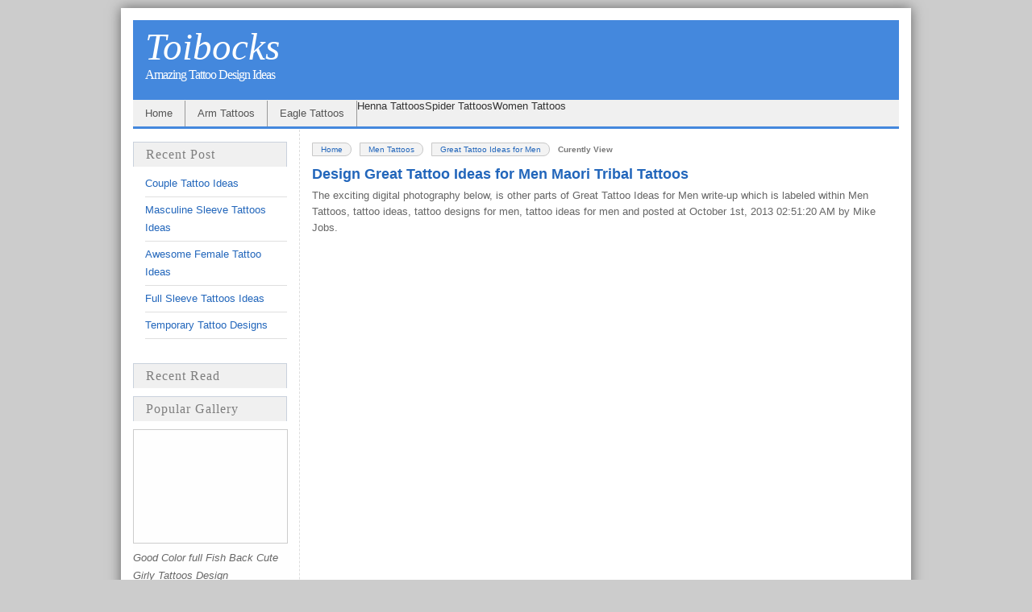

--- FILE ---
content_type: text/html; charset=utf-8
request_url: https://toibocks.com/great-tattoo-ideas-for-men/design-great-tattoo-ideas-for-men-maori-tribal-tattoos/
body_size: 5078
content:
<!DOCTYPE html>
<html lang="en-US">
<head profile="http://gmpg.org/xfn/11">
  <title>Great Tattoo Ideas for Men: Design Great Tattoo Ideas For Men Maori Tribal Tattoos – Toibocks</title>
  <meta name="description" content="Great Tattoo Ideas for Men : Design Great Tattoo Ideas for Men Maori Tribal Tattoos. . 3d tattoos,cool tattoos,great ideas for tattoos for men,great tattoo ideas for men,great tattoos ideas for men,shoulder tattoos,tattoo designs,tattoo designs for men,tattoo ideas,tattoo ideas for men,tattoos designs,tattoos for men,tattoos for women">
  <meta http-equiv="content-type" content="text/html; charset=utf-8">
  <link rel="stylesheet" type="text/css" href="/wp-content/themes/Themeseoblack/style.css" media="screen">
  <link rel="pingback" href="/xmlrpc.php">
  <link href="" rel="shortcut icon">
  <link href="" rel="icon" type="image/ico">
  
  
  <link rel="EditURI" type="application/rsd+xml" title="RSD" href="/xmlrpc.php?rsd">
  <link rel="wlwmanifest" type="application/wlwmanifest+xml" href="/wp-includes/wlwmanifest.xml">
  <link rel="shortlink" href="/?p=1140">
  <meta name="keywords" content="great tattoo ideas for men,great tattoos ideas for men,great ideas for tattoos for men,tattoo designs,tattoo ideas,tattoos designs,tattoos for women,tattoos for men,cool tattoos,3d tattoos,tattoo ideas for men,shoulder tattoos,tattoo designs for men">
  <link rel="canonical" href="/great-tattoo-ideas-for-men/design-great-tattoo-ideas-for-men-maori-tribal-tattoos/">
  <script type="text/javascript">
  <!--
    if (top.location!= self.location) {
      top.location = self.location.href
    }
  //-->
  </script>
</head>
<body class="attachment single single-attachment postid-1140 attachmentid-1140 attachment-jpeg">
  <div id="page">
    <div id="header">
      <div id="header_left">
        <h2><a href="/">Toibocks</a></h2>
        <div class="description">
          Amazing Tattoo Design Ideas
        </div>
      </div>
      <div id="header_right">
        <div class="ads-1"></div>
      </div>
      <div class="clear"></div>
    </div>
    <div id="nav_link">
      <ul class="nav">
        <li>
          <a href="/" rel="nofollow">Home</a>
        </li>
        <li class="cat-item cat-item-67">
          <a href="/category/arm-tattoos/" title="View all posts filed under Arm Tattoos" rel="nofollow">Arm Tattoos</a>
        </li>
        <li class="cat-item cat-item-374">
          <a href="/category/eagle-tattoos/" title="View all posts filed under Eagle Tattoos" rel="nofollow">Eagle Tattoos</a>
        </li>
        <li class="cat-item cat-item-130">
          Henna Tattoos
        </li>
        <li class="cat-item cat-item-978">
          Spider Tattoos
        </li>
        <li class="cat-item cat-item-90">
          Women Tattoos
        </li>
      </ul>
      <div id="search">
        
      </div>
      <div class="clear"></div>
    </div>
    <div id="wrapper">
      <div id="content">
        <div id="breadcrumbs1">
          <ul id="crumbs">
            <li>
              <a href="/">Home</a>
            </li>
            <li>
              <a href="/category/men-tattoos/" title="View all posts in Men Tattoos">Men Tattoos</a>
            </li>
            <li>
              <a href="/great-tattoo-ideas-for-men/">Great Tattoo Ideas for Men</a>
            </li>
            <li>Curently View</li>
          </ul>
        </div>
        <div class="post" id="post-1140">
          <h1 class="post-title">Design Great Tattoo Ideas for Men Maori Tribal Tattoos</h1>
          <div id="randcdwn">
            The exciting digital photography below, is other parts of Great Tattoo Ideas for Men write-up which is labeled within Men Tattoos, tattoo ideas, tattoo designs for men, tattoo ideas for men and posted at October 1st, 2013 02:51:20 AM by Mike Jobs.
          </div>
          <div style="margin: 0px 0px 0px 0px;"></div>
          <div class="posted-att"><img width="266" height="384" src="/wp-content/uploads/2013/10/Design-Great-Tattoo-Ideas-for-Men-Maori-Tribal-Tattoos.jpg" class="attachment-large" alt="Design Great Tattoo Ideas for Men Maori Tribal Tattoos"></div>
          <div class="entry">
            <div style="margin: 0px 0px 10px 0px;">
               
              
            </div>
            <div id="randcup">
              <p><strong>Great Tattoo Ideas for Men : Design Great Tattoo Ideas For Men Maori Tribal Tattoos</strong></p>
              <blockquote>
                <p>Nowadays a lot of men are attracted to large tattoo, <strong>great tattoo</strong> for men that they employ are also a variety of designs that make them look more dashing and handsome. Many men also apply a tattoo with the name of their wife or girlfriend as a proof of their loyalty to the spouse. The best place to apply also varies as in the right arm or the left, the right or left chest even tattooed on the backs of which are very large. This kind of thing is common to apply because it can increase the confidence of the people who apply while in a public place and seen by close friends. Spouse’s name will look wonderful with a large font and added with a binding sweetener such as plants and roses.</p>
              </blockquote>
              <p>Here is crucial notification on cool tattoos. We have the prime source for cool tattoos. Check it out for yourself! You can discover Design Great Tattoo Ideas For Men Maori Tribal Tattoos guide and read the latest Great Tattoo Ideas for Men in <a href="/great-tattoo-ideas-for-men/" rel="nofollow">here</a>.</p>
              <p><strong>Back to <a href="/great-tattoo-ideas-for-men/" title="Return to Great Tattoo Ideas for Men" rel="gallery">Great Tattoo Ideas for Men</a></strong></p>
            </div>
          </div>
          <div class="clear"></div>
          <div id="gallerysingle">
            <div id="gallerysingl">
              <h2>Photo Gallery of the Great Tattoo Ideas for Men</h2>
            </div>
            <div class="gallerysingle">
              <div class="gambar1">
                <a href="/great-tattoo-ideas-for-men/lion-great-design-tattoos/"><img width="75" height="100" src="/wp-content/uploads/2013/10/Lion-Great-Design-Tattoos.jpg" class="attachment-thumb" alt="Lion Great Design Tattoos"></a><a href="/great-tattoo-ideas-for-men/design-tags-chicago-bears-tattoos-celtic-bear-great-tattoo-ideas-for-men/"><img width="75" height="100" src="/wp-content/uploads/2013/10/Design-Tags-Chicago-Bears-Tattoos-Celtic-Bear-Great-Tattoo-Ideas-for-Men.jpg" class="attachment-thumb" alt="Design Tags Chicago Bears Tattoos Celtic Bear Great Tattoo Ideas for Men"></a><a href="/great-tattoo-ideas-for-men/design-sleeve-great-tattoo-ideas-for-men/"><img width="62" height="100" src="/wp-content/uploads/2013/10/Design-Sleeve-Great-Tattoo-Ideas-for-Men.jpg" class="attachment-thumb" alt="Design Sleeve Great Tattoo Ideas for Men"></a><a href="/great-tattoo-ideas-for-men/olympus-digital-camera/"><img width="100" height="100" src="/wp-content/uploads/2013/10/Design-Great-Tattoo-Ideas.jpg" class="attachment-thumb" alt="Design Great Tattoo Ideas"></a><a href="/great-tattoo-ideas-for-men/design-great-tattoo-ideas-for-men/"><img width="83" height="100" src="/wp-content/uploads/2013/10/Design-Great-Tattoo-Ideas-for-Men.jpg" class="attachment-thumb" alt="Design Great Tattoo Ideas for Men"></a><a href="/great-tattoo-ideas-for-men/design-great-tattoo-ideas-for-men-maori-tribal-tattoos/"><img width="69" height="100" src="/wp-content/uploads/2013/10/Design-Great-Tattoo-Ideas-for-Men-Maori-Tribal-Tattoos.jpg" class="attachment-thumb" alt="Design Great Tattoo Ideas for Men Maori Tribal Tattoos"></a><a href="/great-tattoo-ideas-for-men/design-great-tattoo-ideas-for-men-knife-skull/"><img width="100" height="76" src="/wp-content/uploads/2013/10/Design-Great-Tattoo-Ideas-for-Men-Knife-Skull.jpg" class="attachment-thumb" alt="Design Great Tattoo Ideas for Men Knife Skull"></a><a href="/great-tattoo-ideas-for-men/design-great-tattoo-ideas-for-men-in-hand/"><img width="64" height="100" src="/wp-content/uploads/2013/10/Design-Great-Tattoo-Ideas-for-Men-In-Hand.jpg" class="attachment-thumb" alt="Design Great Tattoo Ideas for Men In Hand"></a><a href="/great-tattoo-ideas-for-men/design-great-lion-tattoos/"><img width="76" height="100" src="/wp-content/uploads/2013/10/Design-Great-Lion-Tattoos.jpg" class="attachment-thumb" alt="Design Great Lion Tattoos"></a><a href="/great-tattoo-ideas-for-men/design-great-heart-tattoo/"><img width="100" height="100" src="/wp-content/uploads/2013/10/Design-Great-Heart-Tattoo.jpg" class="attachment-thumb" alt="Design Great Heart Tattoo"></a><a href="/great-tattoo-ideas-for-men/design-full-back-great-tattoo-ideas-for-men/"><img width="91" height="100" src="/wp-content/uploads/2013/10/Design-Full-Back-Great-Tattoo-Ideas-for-Men.jpg" class="attachment-thumb" alt="Design Full Back Great Tattoo Ideas for Men"></a><a href="/great-tattoo-ideas-for-men/design-electronic-inspired-great-tattoo-ideas-for-men/"><img width="100" height="100" src="/wp-content/uploads/2013/10/Design-Electronic-Inspired-Great-Tattoo-Ideas-for-Men.jpg" class="attachment-thumb" alt="Design Electronic Inspired Great Tattoo Ideas for Men"></a><a href="/great-tattoo-ideas-for-men/design-dragon-chinese-great-tattoo-ideas-for-men/"><img width="72" height="100" src="/wp-content/uploads/2013/10/Design-Dragon-Chinese-Great-Tattoo-Ideas-for-Men.jpg" class="attachment-thumb" alt="Design Dragon Chinese Great Tattoo Ideas for Men"></a><a href="/great-tattoo-ideas-for-men/design-cool-great-tattoo-ideas-for-men/"><img width="73" height="100" src="/wp-content/uploads/2013/10/Design-Cool-Great-Tattoo-Ideas-for-Men.jpg" class="attachment-thumb" alt="Design Cool Great Tattoo Ideas for Men"></a><a href="/great-tattoo-ideas-for-men/design-cool-arm-great-tattoo-ideas-for-men/"><img width="77" height="100" src="/wp-content/uploads/2013/10/Design-Cool-Arm-Great-Tattoo-Ideas-for-Men.jpg" class="attachment-thumb" alt="Design Cool Arm Great Tattoo Ideas for Men"></a><a href="/great-tattoo-ideas-for-men/design-charles-ramsey-great-tattoo-ideas-for-men/"><img width="100" height="80" src="/wp-content/uploads/2013/10/Design-Charles-Ramsey-Great-Tattoo-Ideas-for-Men.jpg" class="attachment-thumb" alt="Design Charles Ramsey Great Tattoo Ideas for Men"></a><a href="/great-tattoo-ideas-for-men/design-back-and-sleeve-great-tattoo-ideas-for-men/"><img width="88" height="100" src="/wp-content/uploads/2013/10/Design-Back-And-Sleeve-Great-Tattoo-Ideas-for-Men.jpg" class="attachment-thumb" alt="Design Back And Sleeve Great Tattoo Ideas for Men"></a><a href="/great-tattoo-ideas-for-men/amazing-tribal-tattoo-designs-arm-great-tattoo-ideas-for-men/"><img width="75" height="100" src="/wp-content/uploads/2013/10/Amazing-Tribal-Tattoo-Designs-Arm-Great-Tattoo-Ideas-for-Men.jpg" class="attachment-thumb" alt="Amazing Tribal Tattoo Designs Arm Great Tattoo Ideas for Men"></a><a href="/great-tattoo-ideas-for-men/amazing-great-design-tattoo-ideas/"><img width="100" height="86" src="/wp-content/uploads/2013/10/Amazing-Great-Design-Tattoo-Ideas.jpg" class="attachment-thumb" alt="Amazing Great Design Tattoo Ideas"></a><a href="/great-tattoo-ideas-for-men/amazing-design-great-tattoos-idea/"><img width="100" height="62" src="/wp-content/uploads/2013/10/Amazing-Design-Great-Tattoos-Idea.jpg" class="attachment-thumb" alt="Amazing Design Great Tattoos Idea"></a>
              </div>
            </div>
          </div>
          <div class="clear"></div>
          <div class="social-btn">
            <div class="addthis_toolbox addthis_default_style">
              
            </div>
             
            
            <div id="fb-root"></div>
            
          </div>
          <p class="postmetadata">October 1, 2013   ≈     ≈   <a href="/great-tattoo-ideas-for-men/design-great-tattoo-ideas-for-men-maori-tribal-tattoos/#respond" title="Comment on Design Great Tattoo Ideas for Men Maori Tribal Tattoos">No Comments</a>   ≈   Tags :cool tattoos, great tattoo ideas for men, tattoo ideas for men, great ideas for tattoos for men, shoulder tattoos</p>
        </div>
        <div class="rltedpst">
          <div class="related">
            <h3>Related Post from Great Tattoo Ideas for Men</h3>
            <ul>
              <li style="list-style: none; display: inline">
                <div class="rltdleft">
                  <a href="/praying-hands-tattoo-design/sweet-praying-hands-tattoo-design/"><img width="71" height="100" src="/wp-content/uploads/2013/10/Sweet-Praying-Hands-Tattoo-Design.jpg" class="attachment-thumb" alt="Sweet Praying Hands Tattoo Design"></a>
                </div>
              </li>
              <li>
                <a href="/praying-hands-tattoo-design/" rel="bookmark" title="Praying Hands Tattoo Design">Praying Hands Tattoo Design</a>
              </li>
              <li style="list-style: none; display: inline">
                <div class="related-p">
                  <p>Religious tattoo designs become a favorite for many people, the tattoo designs have a lot of drawings and designs from a variety of sources. This tattoo design has a good sense, this design usually has a meaning application, prayer, hope, and faith. It all just depends on you which will address the meaning of the tattoo. For example, praying hands […]</p>
                </div>
                <div id="rpcatp">
                  Religious Tattoos Category
                </div>
                <div style="clear: both"></div>
                <ul>
                  <li style="list-style: none; display: inline">
                    <div class="rltdleft">
                      <a href="/cancer-zodiac-tattoo/zodiac-cancer-tattoos/"><img width="90" height="100" src="/wp-content/uploads/2013/09/Zodiac-Cancer-Tattoos.jpg" class="attachment-thumb" alt="Zodiac Cancer Tattoos"></a>
                    </div>
                  </li>
                  <li>
                    <a href="/cancer-zodiac-tattoo/" rel="bookmark" title="Cancer Zodiac Tattoo">Cancer Zodiac Tattoo</a>
                  </li>
                  <li style="list-style: none; display: inline">
                    <div class="related-p">
                      <p>Zodiac tattoos always represent the award on your birth month, zodiac symbol has also gone through various modifications according to each design. Are you the zodiac cancer and you want to give a touch of tattoos on your body in the form of tattoos cancer? It’s time for you to do something important in your life, tattoo design applied to […]</p>
                    </div>
                    <div id="rpcatp">
                      Zodiac Tattoos Category
                    </div>
                    <div style="clear: both"></div>
                    <ul>
                      <li style="list-style: none; display: inline">
                        <div class="rltdleft">
                          <a href="/good-quotes-tattoo/quotes-design-tattoos/"><img width="100" height="75" src="/wp-content/uploads/2013/09/Quotes-Design-Tattoos.jpg" class="attachment-thumb" alt="Quotes Design Tattoos"></a>
                        </div>
                      </li>
                      <li>
                        <a href="/good-quotes-tattoo/" rel="bookmark" title="Good Quotes Tattoo">Good Quotes Tattoo</a>
                      </li>
                      <li style="list-style: none; display: inline">
                        <div class="related-p">
                          <p>Quotes tattoo is one of the tattoo design, this design is so compelling and has many kinds of models of letters. Many men and women apply it to the memory of something that happened or write words that became important in his life. Words to tattoo this design you can take from various sources, for example, you took from the […]</p>
                        </div>
                        <div id="rpcatp">
                          Quotes Tattoos Category
                        </div>
                        <div style="clear: both"></div>
                      </li>
                    </ul>
                  </li>
                </ul>
              </li>
            </ul>
          </div>
        </div>
        <div style="clear: both"></div>
        <div class="comments-box">
          <div id="respond">
            <h4 class="join">Leave a comment</h4>
            <div class="cancel-comment-reply">
              <small><a rel="nofollow" id="cancel-comment-reply-link" href="/great-tattoo-ideas-for-men/design-great-tattoo-ideas-for-men-maori-tribal-tattoos/#respond" style="display:none;">Click here to cancel reply.</a></small>
            </div>
            
          </div>
        </div>
      </div>
      <div id="sidebar" class="clearfix">
        <center></center>
        <div id="recent-postt">
          <h3>Recent Post</h3>
        </div>
        <div id="recent-post">
          <ul>
            <li>
              <a href="/couple-tattoo-ideas/" rel="bookmark" title="Couple Tattoo Ideas">Couple Tattoo Ideas</a>
            </li>
            <li style="list-style: none; display: inline">
              <div class="batasmain"></div>
            </li>
            <li>
              <a href="/masculine-sleeve-tattoos-ideas/" rel="bookmark" title="Masculine Sleeve Tattoos Ideas">Masculine Sleeve Tattoos Ideas</a>
            </li>
            <li style="list-style: none; display: inline">
              <div class="batasmain"></div>
            </li>
            <li>
              <a href="/awesome-female-tattoo-ideas/" rel="bookmark" title="Awesome Female Tattoo Ideas">Awesome Female Tattoo Ideas</a>
            </li>
            <li style="list-style: none; display: inline">
              <div class="batasmain"></div>
            </li>
            <li>
              <a href="/full-sleeve-tattoos-ideas/" rel="bookmark" title="Full Sleeve Tattoos Ideas">Full Sleeve Tattoos Ideas</a>
            </li>
            <li style="list-style: none; display: inline">
              <div class="batasmain"></div>
            </li>
            <li>
              <a href="/temporary-tattoo-designs/" rel="bookmark" title="Temporary Tattoo Designs">Temporary Tattoo Designs</a>
            </li>
            <li style="list-style: none; display: inline">
              <div class="batasmain"></div>
            </li>
          </ul>
        </div>
        <div style="clear: both"></div>
        <div class="sidebar_inner">
          <ul>
            <li id="recent-search-terms" class="widget widget_recent_terms">
              <h2 class="widgettitle">Recent Read</h2>
            </li>
          </ul>
        </div>
        <div class="clear"></div>
        <div id="recent-postimg">
          <h3>Popular Gallery</h3>
        </div>
        <div id="recent-post2">
          <div class="recent-post1-thumb">
            <a href="/cute-tattoo-idea-for-girls/good-color-full-fish-back-cute-girly-tattoos-design/"><img width="100" height="85" src="/wp-content/uploads/2013/09/Good-Color-full-Fish-Back-Cute-Girly-Tattoos-Design.jpg" class="attachment-thumb" alt="Good Color full Fish Back Cute Girly Tattoos Design"></a><em>Good Color full Fish Back Cute Girly Tattoos Design</em>
          </div>
          <div class="recent-post1-thumb">
            <a href="/scorpio-tattoo/zodiac-sign-tattoo-ideas/"><img width="100" height="68" src="/wp-content/uploads/2013/10/Zodiac-Sign-Tattoo-Ideas.jpg" class="attachment-thumb" alt="Zodiac Sign Tattoo Ideas"></a><em>Zodiac Sign Tattoo Ideas</em>
          </div>
          <div class="recent-post1-thumb">
            <a href="/great-tattoo-ideas-for-men/lion-great-design-tattoos/"><img width="75" height="100" src="/wp-content/uploads/2013/10/Lion-Great-Design-Tattoos.jpg" class="attachment-thumb" alt="Lion Great Design Tattoos"></a><em>Lion Great Design Tattoos</em>
          </div>
          <div class="recent-post1-thumb">
            <a href="/beautiful-cross-tattoos-for-women/top-design-tattoo-cross-for-women/"><img width="100" height="75" src="/wp-content/uploads/2013/09/Top-Design-Tattoo-Cross-for-Women.jpg" class="attachment-thumb" alt="Top Design Tattoo Cross for Women"></a><em>Top Design Tattoo Cross for Women</em>
          </div>
        </div>
        <div style="clear: both"></div>
      </div>
    </div>
    <div id="footer">
      <center>
        <br>
        About Us | Contact Us | <a href="/sitemap" rel="nofollow">Sitemap</a> | DMCA Disclaimer | Privacy-Policy | Copyright | Terms & Conditions
        <div class="clear"></div>
<br>
        <center>
          <p>Article Index  : <a href="/sitemap/map-a/" title="Map A">A</a> <a href="/sitemap/map-b/" title="Map B">B</a> <a href="/sitemap/map-c/" title="Map C">C</a> <a href="/sitemap/map-d/" title="Map D">D</a> <a href="/sitemap/map-e/" title="Map E">E</a> <a href="/sitemap/map-f/" title="Map F">F</a> <a href="/sitemap/map-g/" title="Map G">G</a> <a href="/sitemap/map-h/" title="Map H">H</a> <a href="/sitemap/map-i/" title="Map I">I</a> <a href="/sitemap/map-j/" title="Map J">J</a> <a href="/sitemap/map-k/" title="Map K">K</a> <a href="/sitemap/map-l/" title="Map L">L</a> <a href="/sitemap/map-m/" title="Map M">M</a> <a href="/sitemap/map-n/" title="Map N">N</a> <a href="/sitemap/map-o/" title="Map O">O</a> <a href="/sitemap/map-p/" title="Map P">P</a> <a href="/sitemap/map-q/" title="Map Q">Q</a> <a href="/sitemap/map-r/" title="Map R">R</a> <a href="/sitemap/map-s/" title="Map S">S</a> <a href="/sitemap/map-t/" title="Map T">T</a> <a href="/sitemap/map-u/" title="Map U">U</a> <a href="/sitemap/map-v/" title="Map V">V</a> <a href="/sitemap/map-w/" title="Map W">W</a> <a href="/sitemap/map-x/" title="Map X">X</a> <a href="/sitemap/map-y/" title="Map Y">Y</a> <a href="/sitemap/map-z/" title="Map Z">Z</a> - <a href="/sitemap/map-0/" title="Map 0">0</a> <a href="/sitemap/map-1/" title="Map 1">1</a> <a href="/sitemap/map-2/" title="Map 2">2</a> <a href="/sitemap/map-3/" title="Map 3">3</a> <a href="/sitemap/map-4/" title="Map 4">4</a> <a href="/sitemap/map-5/" title="Map 5">5</a> <a href="/sitemap/map-6/" title="Map 6">6</a> <a href="/sitemap/map-7/" title="Map 7">7</a> <a href="/sitemap/map-8/" title="Map 8">8</a> <a href="/sitemap/map-9/" title="Map 9">9</a><br>
          Gallery Index : <a href="/sitemap/gallery-a/" title="Gallery A">A</a> <a href="/sitemap/gallery-b/" title="Gallery B">B</a> <a href="/sitemap/gallery-c/" title="Gallery C">C</a> <a href="/sitemap/gallery-d/" title="Gallery D">D</a> <a href="/sitemap/gallery-e/" title="Gallery E">E</a> <a href="/sitemap/gallery-f/" title="Gallery F">F</a> <a href="/sitemap/gallery-g/" title="Gallery G">G</a> <a href="/sitemap/gallery-h/" title="Gallery H">H</a> <a href="/sitemap/gallery-i/" title="Gallery I">I</a> <a href="/sitemap/gallery-j/" title="Gallery J">J</a> <a href="/sitemap/gallery-k/" title="Gallery K">K</a> <a href="/sitemap/gallery-l/" title="Gallery L">L</a> M <a href="/sitemap/gallery-n/" title="Gallery N">N</a> <a href="/sitemap/gallery-o/" title="Gallery O">O</a> <a href="/sitemap/gallery-p/" title="Gallery P">P</a> <a href="/sitemap/gallery-q/" title="Gallery Q">Q</a> <a href="/sitemap/gallery-r/" title="Gallery R">R</a> <a href="/sitemap/gallery-s/" title="Gallery S">S</a> <a href="/sitemap/gallery-t/" title="Gallery T">T</a> <a href="/sitemap/gallery-u/" title="Gallery U">U</a> <a href="/sitemap/gallery-v/" title="Gallery V">V</a> <a href="/sitemap/gallery-w/" title="Gallery W">W</a> <a href="/sitemap/gallery-x/" title="Gallery X">X</a> <a href="/sitemap/gallery-y/" title="Gallery Y">Y</a> <a href="/sitemap/gallery-z/" title="Gallery Z">Z</a> - <a href="/sitemap/gallery-0/" title="Gallery 0">0</a> <a href="/sitemap/gallery-1/" title="Gallery 1">1</a> <a href="/sitemap/gallery-2/" title="Gallery 2">2</a> <a href="/sitemap/gallery-3/" title="Gallery 3">3</a> <a href="/sitemap/gallery-4/" title="Gallery 4">4</a> <a href="/sitemap/gallery-5/" title="Gallery 5">5</a> <a href="/sitemap/gallery-6/" title="Gallery 6">6</a> <a href="/sitemap/gallery-7/" title="Gallery 7">7</a> <a href="/sitemap/gallery-8/" title="Gallery 8">8</a> <a href="/sitemap/gallery-9/" title="Gallery 9">9</a></p>
        </center>
        <div class="clear"></div>
<br>
        Copyright © <a rel="nofollow" href="/">Toibocks</a><br>
      </center>
    </div>
  </div>
<span class="ftalx">
  <script type="text/javascript" src="https://xslt.alexa.com/site_stats/js/t/a?url=toibocks.com"></script></span> <a href="http://www.histats.com" target="_blank" title="javascript hit counter">
  </a> <noscript><a href="http://www.histats.com" target="_blank"></a></noscript>
<script defer src="https://static.cloudflareinsights.com/beacon.min.js/vcd15cbe7772f49c399c6a5babf22c1241717689176015" integrity="sha512-ZpsOmlRQV6y907TI0dKBHq9Md29nnaEIPlkf84rnaERnq6zvWvPUqr2ft8M1aS28oN72PdrCzSjY4U6VaAw1EQ==" data-cf-beacon='{"version":"2024.11.0","token":"3378a915c38e41a0b8f1b3b1d70e08cd","r":1,"server_timing":{"name":{"cfCacheStatus":true,"cfEdge":true,"cfExtPri":true,"cfL4":true,"cfOrigin":true,"cfSpeedBrain":true},"location_startswith":null}}' crossorigin="anonymous"></script>
</body>
</html>


--- FILE ---
content_type: text/css;charset=UTF-8
request_url: https://toibocks.com/wp-content/themes/Themeseoblack/style.css
body_size: 5893
content:
/*
Theme Name: temseo10
Version: 10.00
Tags: white, blue, 2-columns, fixed-width, custom-background, custom-menu, threaded-comments, sticky-post


The CSS, XHTML and design is released under GPL:
License: GNU General Public License v2.0
License URI: http://www.gnu.org/licenses/gpl-2.0.html
*/


/* Reset Css */
html,body,div,span,applet,object,iframe,h1,h2,h3,h4,h5,h6,p,blockquote,pre,a,abbr,acronym,address,big,cite,code,del,dfn,em,font,img,ins,kbd,q,s,samp,small,strike,strong,sub,sup,tt,var,b,u,i,center,dl,dt,dd,ol,ul,li,fieldset,form,label,legend,table,caption,tbody,tfoot,thead,tr,th,td {
border:0;
outline:0;
font-size:100%;
vertical-align:baseline;
background:transparent;
margin:0;
padding:0;
}

* {
margin:0;
padding:0;
}

/* Headeline */
h1 {
font-size:2.5em;
line-height:1.2em;
}

h2 {
font-size:2em;
line-height:.9em;
}

h3 {
font-size:1.5em;
line-height:1.2em;
}

h4 {
font-size:1.2em;
line-height:1.5em;
}

h5 {
font-size:1.1em;
line-height:1.8em;
}

h6 {
font-size:1em;
line-height:1.8em;
}

h1,h2,h3,h4,h5,h6 {
font-family:Georgia,"Times New Roman",Times,serif;
margin-bottom:.5em;
}
/* End Headline */

/* begin layout */
body {
line-height:1;
font:13px/1.5 'Helvetica Neue',Arial,'Liberation Sans',FreeSans,sans-serif;
background:#ccc;
color:#666;
margin:0;
padding:0;
}

#page {
width:950px;
background:#FFF;
-moz-box-shadow:0 0 15px rgba(0,0,0,0.5);
-webkit-box-shadow:0 0 15px rgba(0,0,0,0.5);
border-top:10px solid #FFF;
margin:10px auto 0;
padding:5px 15px 5px 15px;
}

/* Header */
#header {
width:100%;
height:100%;
background:#48D;
}

#header h1,#header h2 {
color:#fff;
font:italic 3em/1 georgia,"Times New Roman",serif;
margin:0;
padding:0;
}

.description {
color:#FFFFFF;
font-family:georgia;
letter-spacing:-1px;
padding:0 5px 0 0;
width:auto;
}

#header #header_right {
float:right;
width:468px;
text-align:right;
font-size:0.9em;
color:#fff;
padding:20px 15px 20px 0;
}

#header #header_left {
float:left;
text-align:left;
font-size:1.2em;
color:#fff;
padding:10px 0 20px 15px;
}

/* Navigation */
#nav_link,#cat {
height:33px;
color:#333;
line-height:30px;border-bottom:3px solid #48D;
width:950px;
margin:0 0 1px;
}

.nav,#cat_nav {
z-index:99;
list-style:none;
line-height:1;
overflow:visible;
clear:both;
margin:0;
padding:1px 0;
}

.nav a {
z-index:100;

display:block;
text-decoration:none;
}

.nav li,#cat_nav li {
float:left;
width:auto;
display:inline-block;
margin:0;
}

.nav li a,#cat_nav li a {
color:#555;border-right:1px solid #999;
line-height:18px;
text-decoration:none;
display:inline-block;
padding:7px 15px 7px 15px;
}

.nav li.first{
background:#48D;
color:#fff;
}

.nav li.first a {
color:#fff;
}

.nav li a:hover,.nav li a:active,.nav li.current_page_item {
background:#48D;
color:#fff;
text-decoration:none;
}

.nav li.current_page_item a{
color:#FFF;
}

.nav li.current_page_item ul li a{
color:#555;
}

.nav li ul li a{
background:#fff;
color:#48D;
}

.nav li:hover > ul,#cat_nav li:hover > ul {
display:block;
z-index:2;
}

.nav li ul li:hover ul,#cat_nav li ul li:hover ul {
left:0;
}

.nav li ul,#cat_nav li ul {
 position:absolute;
left:-999em;
width:166px;
z-index:999;
border:1px solid #E6E6E6;
border-bottom:none;
}

.nav li ul li,#cat_nav li ul li {
border-bottom:1px solid #E6E6E6;
list-style:none;
}

.nav li ul li a,.nav li ul li a:visited,#cat_nav li ul li a,#cat_nav li ul li a:visited {
background:#fff;
width:140px;
color:#555;
border-bottom:none;
padding:7px 13px 6px;
}

.nav li ul li a,#cat_nav li ul li a {
padding:7px 13px 6px;
}

.nav li ul li a:hover,#cat_nav li ul li a:hover {
background:#48D;
color:#fff;
border-bottom:none;
}

.nav li ul ul,#cat_nav li ul ul {
margin:-32px 0 0 166px;
}

.nav li:hover,.nav li.hover,#cat_nav li:hover,#cat_nav li.hover {
position:static;
}

.nav li:hover ul ul,.nav li:hover ul ul ul,.nav li:hover ul ul ul ul,#cat_nav li:hover ul ul,#cat_nav li:hover ul ul ul,#cat_nav li:hover ul ul ul ul {
left:-999em;
}

.nav li:hover ul,.nav li li:hover ul.nav li li li:hover ul,.nav li li li li:hover ul,#cat_nav li:hover ul,#cat_nav li li:hover ul#cat_nav li li li:hover ul,#cat_nav li li li li:hover ul {
left:auto;
}

/* search */
#search {
display:inline;
float:right;
height:24px;
margin:0 15px 0 0;
}

#search input {
background:#fff;
float:left;
width:190px;
font-size:13px;
font-style:normal;
color:#999;
line-height:12px;
border:1px solid #ddd;
margin:1px 0 0;
padding:5px 6px;
}

#search input:focus,#search input:hover {
border:1px solid #999;
}

#search input.btn {
background:none;
border:none;
width:auto;
margin:7px 0 0 -22px;
padding:0;
}

/* category navigation */
#cat {
background:none repeat scroll 0 0 #FFF;
border-bottom:3px solid #48D;
border-top:1px solid #E6E6E6;
}

#cat_nav a {
border-right:1px solid #E6E6E6;
position:relative;
display:block;
text-decoration:none;
}

#cat_nav a:hover {
color:#FFF;
background:#48D;
}
.current-cat a{
background:#4488dd;
color:#fff !important;
}
li.current-cat ul.children li a{
color:#555 !important;
}
li.current-cat ul.children li a:hover {
color:#fff !important;
}
/* wrapper */
#wrapper {
width:100%;
overflow:hidden;
}

#content {
float:right;
line-height:1.6em;
padding-top:15px;
width:728px;
border-left:1px dashed #DDD;
padding-left:15px;
}

#content h1.post-title,#content h2.post-title {
font-size:18px;color:#26B;
line-height:.9em;
font-family:'Helvetica Neue',Arial,'Liberation Sans',FreeSans,sans-serif;
font-style:normal;
}

#content h1.post-title a,#content h2.post-title a {
color:#26B;
text-decoration:none;
}

#content h1.post-title a:hover,#content h2.post-title a:hover{
color:#069	;
text-decoration:none;
}

#content a {
color:#26B;
text-decoration:none;
}

a.more-link{
background:#F0F0F0;
border:2px solid #E7E7E7;
clear:both;
display:block;
float:right;
padding:2px 3px;
text-decoration:none;
}

#content a:hover {
text-decoration:underline;
}

#content em {
font-style:italic;
font-weight:400;
}

#content strong em,#content em strong {
font-style:italic;
font-weight:700;
}

#content del {
text-decoration:line-through;
color:#aaa;
}

#content ins {
text-decoration:underline;
font-weight:700;
}

#content pre,#content code,#content tt {
background:#F5F5F5;
color:#666;
display:inline;
font:12px/20px 'andale mono','lucida console', monospace;
overflow:auto;
margin:0;
padding:2px 3px;
}

#content hr {
background-color:#e6e6e6;
color:#e6e6e6;
clear:both;
width:100%;
height:1px;
border:none;
margin:15px 0;
}

blockquote,q {
quotes:none;
background:url(images/quote.png) left top no-repeat;
overflow:hidden;
color:#888;
font-style:italic;
clear:both;
margin:0 0 11px;
padding:0 0 0 40px;
}

.entry {
font:1.1em/1.6em 'Helvetica Neue',Arial,'Liberation Sans',FreeSans,sans-serif;
padding:0;text-align:justify;
}

.entryp {
font:1.1em/1.6em 'Helvetica Neue',Arial,'Liberation Sans',FreeSans,sans-serif;
padding:0;text-align:justify;overflow:hidden;
}

#content img.wp-smiley {
padding:0;
border:none;
background:none;
}

.entry p {
padding-bottom:10px;
margin:0;
}

img.centered {
display:block;
margin-left:auto;
margin-right:auto;
margin-bottom:10px;
padding:0;
}

.aligncenter {
display:block;
margin-left:auto;
margin-right:auto;
margin-bottom:10px;
}

.alignright {
float:right;
margin:7px 10px 10px;
}

.alignleft {
float:left;
margin:7px 10px 10px 0;
}

.wp-caption {
background:#F7F7F7;
text-align:center;
border:1px solid #e6e6e6;
padding:4px 0 5px;
}

.wp-caption img {
border:0;
margin:0 0 5px;
padding:0;
}

.wp-caption p.wp-caption-text {
font-size:11px;
font-weight:400;
line-height:12px;
margin:0;
padding:0;
}

.entrytext .postmetadata {
margin-top:20px;
}

#content .postmetadata {
border-top:1px solid #E2E2D8;
border-bottom:1px solid #E2E2D8;
font-size:11px;
color:#B1B1B1;
margin-top:10px;
margin-bottom:20px;
padding:5px 0;
}

#content .postmetadata a {
color:#B1B1B1;
text-decoration:none;
padding:0;
}

#content .postmetadata a:hover {
color:#B1B1B1;
text-decoration:underline;
background:none;
padding:0;
}

.navigation {
margin:0px 0 0 0;
}

.pagetitle {
font-size:1.6em;
margin-bottom:20px;
}

/* sidebar */
#sidebar {
display:inline;
float:left;
width:191px;
margin:0;
}

#sidebar a:link,#sidebar a:visited {
color:#26B;
padding:2px 3px 2px 0px;
text-decoration:none;
}

#sidebar a:hover {
text-decoration:underline;
}

#sidebar ul {
margin-bottom:20px;
list-style:none;
}

#sidebar .sidebar_inner ul h2 {
background:none repeat scroll 0 0 #F0F0F0;
border-top:1px solid #C9D1DC;
border-left:1px solid #C9D1DC;
border-right:1px solid #C9D1DC;
color:#7E7E7E;
font:16px/100% Georgia,"Times New Roman",serif;
letter-spacing:1px;
margin:0;
padding:7px 15px 7px 15px;
}

#sidebar .sidebar_inner ul h2 a{
text-decoration:none;
color:#7e7e7e;
}

#sidebar .sidebar_inner ul h2 a:hover{
color:#000;
}

#sidebar ul li {
margin:0;
padding:5px 0;
}


#sidebar ul ul {
clear:both;
list-style:none outside url(images/arrow2.png);
margin:0 0 0 15px;
padding:0;
}

#sidebar .sidebar_inner ul ul li {
border-bottom:1px solid #DFDFDF;
}

#sidebar .sidebar_inner {
background:#fff;
width:auto;
padding:10px 0 5px 0px;
}

#sidebar .sidebar_inner ul ul li ul {
padding-left:20px;
margin-bottom:0;
}

#sidebar .sidebar_inner ul ul li ul li {
list-style:none;
line-height:1.6em;
font-size:1.1em;
border-bottom:0;
}

.textwidget {
padding:0 2px;
}

/* comment form */
#respond {
margin:15px 0;
}

h3.responds {
font-size:1.5em;
}

#respond p {
color:#777;
margin:0;
}

.comments-box {
padding:10px 0 0;
}

.comments-box h3 {
font-size:14px;
}

.comments-box h2 {
font:bold 2em/1.5em "Warnock Pro","Goudy Old Style",Palatino,"Book Antiqua",Georgia,serif;
height:51px;
width:auto;
float:left;
border:none;
margin:0;
padding:12px 0 0;
}

.comments-box h2.join {
width:100%;
margin:0;
padding:0;
}

.cancel-comment-reply {
font-size:11px;
padding:5px 0 0;
}

.cancel-comment-reply a {
color:#880200;
}

.cancel-comment-reply a:hover {
color:#000;
text-decoration:none;
padding:0;
}

.text {
border:1px solid #e6e6e6;
color:#777;
width:200px;
padding:2px;
}

span.jump-comment {
position:relative;
margin-top:25px;
float:right;
}

#content span.jump-comment a {
color:#555;
text-decoration:none;
font-weight:700;
padding:0;
}

#content span.jump-comment a:hover {
background:none;
text-decoration:none;
color:#555;
padding:0;
}

/* comment list */
#pings {
margin-bottom:40px;
}

ul.children {
margin-left:0;
}

ol.commentlist {
margin:-20px 0 0;
padding:0;
}

cite.fn {
font-size:14px;
font-weight:700;
font-style:normal;
letter-spacing:-.05em;
display:block;
padding-top:0;
}

.commentlist li blockquote {
background:url(images/quote-comment.png) 0 8px no-repeat;
margin:0 0 11px;
padding:0 0 0 25px;
}

.commentlist li {
list-style:none;
border:1px dashed #CCC;
margin:10px 0 0;
padding:15px;
}

.commentlist code {
background:#e6e6e6;
padding:5px;
}

.commentlist p {
clear:both;
padding-top:5px;
margin:0;
font:1.1em/1.6em 'Helvetica Neue',Arial,'Liberation Sans',FreeSans,sans-serif;
}

.commentlist .moderation {
margin-top:10px;
color:#600;
}

.commentlist .thread-even {
background:#fafafa;
}

.commentlist .children {
margin-top:15px;
}

.commentlist .comment-author {
margin-bottom:5px;
}

.commentlist .avatar {
margin-right:10px;
float:left;
border:1px solid #e9e9e9;
background:#fff;
padding:3px;
}

.commentlist .reply {
text-align:right;
margin:15px 0 0;
}

#content .commentlist .reply a,#content .commentlist .reply a:visited,#content .cancel-comment-reply a {
color:#fff;
text-align:center;
font-size:11px;
text-decoration:none!important;
background:none;
padding:0 6px 1px!important;
}

.commentlist .comment-meta {
float:left;
margin-bottom:15px;
}

.commentlist .comment-date a,.commentlist .comment-date a:visited {
color:#888;
font-size:1.1em;
}

#commentform {
margin:10px 0 0;
}

#commentform input.txt,#commentform textarea {
font:14px/14px Arial, Helvetica, sans-serif;
border-color:#ccc #efefef #efefef #ccc;
border-style:solid;
border-width:1px;
}

#commentform input.txt {
color:#666;
background:#fcfcfc;
width:170px;
margin:0 5px 10px 0;
padding:5px 7px;
}

#commentform textarea {
color:#666;
background:#fcfcfc;
width:712px;
line-height:130%;
padding:7px;
}

#commentform #submit {
background:none repeat scroll 0 0 #26B;
border:2px solid #48D;
color:#F0F0F0!important;
display:block;
width:220px;
margin:10px 0;
padding:9px 8px;
}

.button,.button:visited,.reply a,.cancel-comment-reply a {
font-weight:700;
display:inline-block;
color:#424242!important;
text-decoration:none;
position:relative;
cursor:pointer;
background-color:#fff;
border:1px solid #ddd;
padding:5px 10px 6px;
}

.button:hover,.reply a:hover {
color:#000!important;
text-decoration:none;
}

img.alignnone,img.alignright,img.alignleft {
display:inline;
margin:6px 10px 10px 0;
}

.commentlist li.depth-2,.commentlist li.depth-4 {
background:#fff;
border-bottom:1px dashed #CCC;
margin-left:15px;
}

.commentlist li.depth-3,.commentlist li.depth-5 {
background:#fafafa;
border-bottom:1px dashed #CCC;
margin-left:15px;
}

.commentlist .comment-meta a {
color:#666 !important;
text-decoration:none;
}

.metadata a:hover,cite.fn a,cite.fn a:hover {
color:#333;
text-decoration:none;
}

/* footer */
#footer {
color:#fff;
width:100%;
clear:both;
background:#26B;
border-bottom:10px solid #FFF;
}

#footer_left {
text-align:left;
float:left;
width:480px;
line-height:1.6em;
padding:10px 0 10px 20px;
}

#footer_right {
text-align:right;
float:right;
width:390px;
margin-left:0;
padding:10px 20px 10px 0;
}

/* wp-pagenavi */
.navigation .wp-pagenavi {
letter-spacing:1px;
text-transform:uppercase;
font-weight:700;
margin:0 0 15px ;
padding:5px 0 4px;
}

.navigation .wp-pagenavi a:link,.navigation .wp-pagenavi a:visited {
display:inline;
background:#fff;
color:#111;
text-decoration:none;
border:1px solid #DDD;
margin:0 0 0 2px;
padding:7px 10px 6px!important;
}

.navigation .wp-pagenavi .on,.navigation .wp-pagenavi .current {
color:#111;
border:1px solid #DDD;
margin:0 0 0 2px;
padding:7px 10px 6px;
}

.navigation .wp-pagenavi .on {
background:#000;
}

.navigation .wp-pagenavi .extend,.navigation .wp-pagenavi span.pages {
background:#fff;
color:#111;
border:1px dashed #dadada;
padding:7px 10px 6px;
}

.navigation .wp-pagenavi .current,.navigation .wp-pagenavi a:hover {
background:#C9D1DC;
color:#FFF !important;
text-decoration:none !important;
}

.navigation a.scroll {
padding:1px 3px;
}

.navigation a:hover.scroll {
background:#26B;
color:#fff;
text-decoration:none;
padding:1px 3px;
}

.wp-pagenavi a.last {
margin-top:10px;
}

/* clearing */
.clear {
clear:both;
display:block;
overflow:hidden;
visibility:hidden;
width:0;
height:0;
}

.clearfix:after {
clear:both;
content:' ';
display:block;
font-size:0;
line-height:0;
visibility:hidden;
width:0;
height:0;
}


/* misc */
#header h1 a,#header h2 a,#footer a,#footer a:hover,#footer a:visited {
color:#fff;
text-decoration:none;
}

#header h1 a:hover,#header h2 a:hover {
text-decoration:none;
}

#nav_link,.commentlist li.bypostauthor {
background:#f0f0f0;
}

.cancel-comment-reply a,#footer #inner-footer{
padding:0;
}

.nav li ul li ul,#searchform label,#searchsubmit,span.says,hr {
display:none;
}

/* ads */

.ads-1, .ads-5  {
margin:0px;
}
.ads-2{
padding:10px 0 0 10px;
}
.ads-3  {
padding:0px 0 0 0;
}
.ads-4 {
margin-bottom:10px;
padding:5px 10px;
}
.ads-6{
margin:0 0 15px;
}
/* Floating ads */
#topbar{
-moz-border-radius:10px 10px 10px 10px;
-webkit-border-radius:10px 10px 10px 10px;
background:#FFFFFF;
border:0.5em solid #F0F0F0;
padding:2px;
position:absolute;
visibility:hidden;
width:auto;
z-index:1000;
}

#mnt img {float:left;width:180px;height:150px;margin:2px 10px 0 0;padding:5px;border: 1px solid #ccc;}

#recent-post {margin: 0px 0px -5px 15px;background:;float:left;line-height:22px;padding:0;}
#recent-postt h3 {background:none repeat scroll 0 0 #F0F0F0;border:1px solid #C9D1DC;color:#7E7E7E;
font:16px/100% Georgia,"Times New Roman",serif;
	letter-spacing:1px;
	border-bottom:none;
	margin:15px 0 5px 0;
	padding:7px 15px 7px 15px;text-shadow:none;}
#recent-post li {border-bottom:1px solid #DFDFDF;list-style:none outside url(images/arrow2.png);}
#rpcat {font-size:10px;color:#8e8c8c;text-decoration:underline}
#recent-post a {
	text-decoration:underline;
	color:#5a9acf;

}

#recent-post a:hover {
	color:#8f6288;
	text-decoration:underline;
}


.batasmain {clear:both;padding-top:0px;padding-right:0;padding-bottom:0px;}

.posted-single img{height:500px;width:728px;margin:0px 0px 5px 0px;border-radius:4px}

.lb-album{
	width: 728px;
	margin: 0 auto;
	font-family: 'BebasNeueRegular', 'Arial Narrow', Arial, sans-serif;
}
.lb-album li{
	float: left;overflow:hidden;
	margin: -500px 0px 0px 0px;
	position: relative;
}
.lb-album li > a,
.lb-album li > a img{
	display: block;
}
.lb-album li > a{
	width: 728px;
	height: 500px;
	position: relative;
	padding-top: 0px; border-radius:4px
}
.lb-album li > a span{
	position: absolute;color:#fff;
	width: 728px;
	height: 500px;
	top: 0px;border-radius:4px;
	left: 0px;
	text-align: center;
	line-height: 600px;
	
	font-size: 24px;
	opacity: 0;
	filter: alpha(opacity=0); /* internet explorer */
    -ms-filter:"progid:DXImageTransform.Microsoft.Alpha(opacity=0)"; /*IE8*/
	background: rgb(210,241,194);
	background: -moz-radial-gradient(center, ellipse cover, rgba(0,0,0,0.4) 0%, rgba(0,0,0,0.4) 100%);
	background: -webkit-gradient(radial, center center, 0px, center center, 100%, color-stop(0%,rgba(0,0,0,0.4)), color-stop(100%,rgba(241,210,194,1)));
	background: -webkit-radial-gradient(center, ellipse cover, rgba(0,0,0,0.4) 0%,rgba(0,0,0,0.4) 100%);
	background: -o-radial-gradient(center, ellipse cover, rgba(0,0,0,0.4) 0%,rgba(0,0,0,0.4) 100%);
	background: -ms-radial-gradient(center, ellipse cover, rgba(0,0,0,0.4) 0%,rgba(0,0,0,0.4) 100%);
	background: radial-gradient(center, ellipse cover, rgba(0,0,0,0.4) 0%,rgba(0,0,0,0.4) 100%);
	-webkit-transition: opacity 0.3s linear;
	-moz-transition: opacity 0.3s linear;
	-o-transition: opacity 0.3s linear;
	-ms-transition: opacity 0.3s linear;
	transition: opacity 0.3s linear;
}
.lb-album li > a:hover span{
	opacity: 1;
	filter: alpha(opacity=99); /* internet explorer */
    -ms-filter:"progid:DXImageTransform.Microsoft.Alpha(opacity=99)"; /*IE8*/
}
.lb-overlay{
	width: 0px;
	height: 0px;
	position: fixed;
	overflow: hidden;
	left: 0px;
	top: 0px;
	padding: 0px;
	z-index: 99;
	text-align: center;
	background:rgba(0,0,0 ,0.8);
	background: -moz-radial-gradient(center, ellipse cover, rgba(0,0,0 ,0.8)) 0%, rgba(0,0,0 ,0.8) 100%);
	background: -webkit-gradient(radial, center center, 0px, center center, 100%, color-stop(0%,rgba(0,0,0 ,0.8)), color-stop(100%,rgba(241,210,194,1)));
	background: -webkit-radial-gradient(center, ellipse cover, rgba(10,0,0 ,0.8) 0%,rgba(0,0,0 ,0.8) 100%);
	background: -o-radial-gradient(center, ellipse cover, rgba(0,0,0 ,0.8) 0%,rgba(0,0,0 ,0.8) 100%);
	background: -ms-radial-gradient(center, ellipse cover, rgba(0,0,0 ,0.8) 0%,rgba(0,0,0 ,0.8) 100%);
	background: radial-gradient(center, ellipse cover,rgba(0,0,0 ,0.8) 0%,rgba(0,0,0 ,0.8) 100%);
}
.lb-overlay > div{
	position: relative;
	color: rgba(128,128,128,0.8);
	width: 550px;
	height: 80px;
	margin: 40px auto 0px auto;
	
}
.lb-overlay div h3,
.lb-overlay div p{
	text-align: center;
	width: 550px;
	height: 10px;
}
.lb-overlay div h3{
	font-size: 16px;
	float: left;
	
	Color:#fff;
}
.lb-overlay div h3 span,
.lb-overlay div p{
	font-size: 16px;
	font-family: Constantia, Palatino, "Palatino Linotype", "Palatino LT STD", Georgia, serif;
	font-style: italic;
}
.lb-overlay div h3 span{
	display: block;
	line-height: 6px;
}
.lb-overlay div p{
	font-size: 14px;
	text-align: left;
	float: left;
	width: 260px;
}
.lb-overlay a.lb-close{
	background:rgba(36,201,10,0.8);
	z-index: 1001;
	color: #fff;
	position: absolute;
	top: 43px;
	left: 50%;
	font-size: 15px;border-radius:4px;
	line-height: 26px;
	text-align: center;
	width: 50px;
	height: 23px;
	overflow: hidden;
	margin-left: -25px;
	opacity: 0;
	filter: alpha(opacity=0); /* internet explorer */
    -ms-filter:"progid:DXImageTransform.Microsoft.Alpha(opacity=0)"; /*IE8*/
	-webkit-box-shadow: 0px 1px 2px rgba(0,0,0,0.3);
	-moz-box-shadow: 0px 1px 2px rgba(0,0,0,0.3);
	box-shadow: 0px 1px 2px rgba(0,0,0,0.3);
}
.lb-overlay img{
	/* height: 100%; For Opera max-height does not seem to work */
	min-height: 100%;
	position: relative;
	opacity: 0;border-radius:4px;
	filter: alpha(opacity=0); /* internet explorer */
    -ms-filter:"progid:DXImageTransform.Microsoft.Alpha(opacity=0)"; /*IE8*/
	-webkit-box-shadow: 1px 1px 4px rgba(0,0,0,0.3);
	-moz-box-shadow: 1px 1px 4px rgba(0,0,0,0.3);
	box-shadow: 0px 2px 7px rgba(0,0,0,0.2);
	-webkit-transition: opacity 0.5s linear;
	-moz-transition: opacity 0.5s linear;
	-o-transition: opacity 0.5s linear;
	-ms-transition: opacity 0.5s linear;
	transition: opacity 0.5s linear;
}
.lb-prev, .lb-next{
	text-indent: -9000px;
	position: absolute;
	top: -32px;
	width: 24px;
	height: 25px;
	left: 50%;
	opacity: 0.8;
	filter: alpha(opacity=80); /* internet explorer */
    -ms-filter:"progid:DXImageTransform.Microsoft.Alpha(opacity=80)"; /*IE8*/
}
.lb-prev:hover, .lb-next:hover{
	opacity: 1;
	filter: alpha(opacity=99); /* internet explorer */
    -ms-filter:"progid:DXImageTransform.Microsoft.Alpha(opacity=99)"; /*IE8*/
}
.lb-prev{
	margin-left: -30px;
	background: transparent url(images/arrows.png) no-repeat top left;
}
.lb-next{
	margin-left: 6px;
	background: transparent url(images/arrows.png) no-repeat top right;
}
.lb-overlay:target {
	width: auto;
	height: auto;
	bottom: 0px;
	right: 0px;
	padding: 80px 100px 120px 100px;
}
.lb-overlay:target img,
.lb-overlay:target a.lb-close{
	opacity: 1;
	filter: alpha(opacity=99); /* internet explorer */
    -ms-filter:"progid:DXImageTransform.Microsoft.Alpha(opacity=99)"; /*IE8*/
}
/* 
	100% Height for Opera as the max-height seems to be ignored, not optimal for large screens 
	http://bricss.net/post/11230266445/css-hack-to-target-opera 
*/
x:-o-prefocus, .lb-overlay img {
    height: 100%;
}

.lb-albumsgl{
	width: 728px;
	margin: 0 auto;
	font-family: 'BebasNeueRegular', 'Arial Narrow', Arial, sans-serif;
}
.lb-albumsgl li{
	float: left; overflow:hidden;
	margin: -505px 0px 0px 0px;
	position: relative;
}
.lb-albumsgl li > a,
.lb-albumsgl li > a img{
	display: block;
}
.lb-albumsgl li > a{
	width: 728px;
	height: 500px;
	position: relative;
	padding: 0px 0px 0px 10px;
}
.lb-albumsgl li > a span{
	position: absolute;color:#fff;
	width: 728px;
	height: 500px;
	top: 0px;border-radius:4px;
	left: 0px;
	text-align: center;
	line-height: 400px;
	font-size: 24px;
	opacity: 0;
	filter: alpha(opacity=0); /* internet explorer */
    -ms-filter:"progid:DXImageTransform.Microsoft.Alpha(opacity=0)"; /*IE8*/
	background: rgb(241,210,194);
	background: -moz-radial-gradient(center, ellipse cover, rgba(0,0,0,0.4) 0%, rgba(0,0,0,0.4) 100%);
	background: -webkit-gradient(radial, center center, 0px, center center, 100%, color-stop(0%,rgba(0,0,0,0.4)), color-stop(100%,rgba(241,210,194,1)));
	background: -webkit-radial-gradient(center, ellipse cover, rgba(0,0,0,0.4) 0%,rgba(0,0,0,0.4) 100%);
	background: -o-radial-gradient(center, ellipse cover, rgba(0,0,0,0.4) 0%,rgba(0,0,0,0.4) 100%);
	background: -ms-radial-gradient(center, ellipse cover, rgba(0,0,0,0.4) 0%,rgba(0,0,0,0.4) 100%);
	background: radial-gradient(center, ellipse cover, rgba(0,0,0,0.4) 0%,rgba(0,0,0,0.4) 100%);
	-webkit-transition: opacity 0.3s linear;
	-moz-transition: opacity 0.3s linear;
	-o-transition: opacity 0.3s linear;
	-ms-transition: opacity 0.3s linear;
	transition: opacity 0.3s linear;
}
.lb-albumsgl li > a:hover span{
	opacity: 1;
	filter: alpha(opacity=99); /* internet explorer */
    -ms-filter:"progid:DXImageTransform.Microsoft.Alpha(opacity=99)"; /*IE8*/
}
.lb-overlaysgl{
	width: 0px;
	height: 0px;
	position: fixed;
	overflow: hidden;
	left: 0px;
	top: 0px;
	padding: 0px;
	z-index: 99;
	text-align: center;
	background:rgba(0,0,0 ,0.8);
	background: -moz-radial-gradient(center, ellipse cover, rgba(0,0,0 ,0.8)) 0%, rgba(0,0,0 ,0.8) 100%);
	background: -webkit-gradient(radial, center center, 0px, center center, 100%, color-stop(0%,rgba(0,0,0 ,0.8)), color-stop(100%,rgba(241,210,194,1)));
	background: -webkit-radial-gradient(center, ellipse cover, rgba(10,0,0 ,0.8) 0%,rgba(0,0,0 ,0.8) 100%);
	background: -o-radial-gradient(center, ellipse cover, rgba(0,0,0 ,0.8) 0%,rgba(0,0,0 ,0.8) 100%);
	background: -ms-radial-gradient(center, ellipse cover, rgba(0,0,0 ,0.8) 0%,rgba(0,0,0 ,0.8) 100%);
	background: radial-gradient(center, ellipse cover,rgba(0,0,0 ,0.8) 0%,rgba(0,0,0 ,0.8) 100%);
}
.lb-overlaysgl > div{
	position: relative;
	color: rgba(128,128,128,0.8);
	width: 550px;
	height: 80px;
	margin: 40px auto 0px auto;
	
}
.lb-overlaysgl div h3,
.lb-overlaysgl div p{
	text-align: center;
	width: 550px;
	height: 10px;
}
.lb-overlaysgl div h3{
	font-size: 16px;
	float: left;
	Color:#fff;
}
.lb-overlaysgl div h3 span,
.lb-overlaysgl div p{
	font-size: 16px;
	font-family: Constantia, Palatino, "Palatino Linotype", "Palatino LT STD", Georgia, serif;
	font-style: italic;
}
.lb-overlaysgl div h3 span{
	display: block;
	line-height: 6px;
}
.lb-overlaysgl div p{
	font-size: 14px;
	text-align: left;
	float: left;
	width: 260px;
}
.lb-overlaysgl a.lb-closesgl{
	background: rgba(36,201,10,0.8);
	z-index: 1001;
	color: #fff;
	position: absolute;
	top: 60px;
	left: 50%;
	font-size: 15px;
	line-height: 26px;border-radius:4px;
	text-align: center;
	width: 50px;
	height: 23px;
	overflow: hidden;
	margin-left: -25px;
	opacity: 0;
	filter: alpha(opacity=0); /* internet explorer */
    -ms-filter:"progid:DXImageTransform.Microsoft.Alpha(opacity=0)"; /*IE8*/
	-webkit-box-shadow: 0px 1px 2px rgba(0,0,0,0.3);
	-moz-box-shadow: 0px 1px 2px rgba(0,0,0,0.3);
	box-shadow: 0px 1px 2px rgba(0,0,0,0.3);
}
.lb-overlaysgl img{
	/* height: 100%; For Opera max-height does not seem to work */
	min-height: 100%;
	position: relative;
	opacity: 0;
	filter: alpha(opacity=0); /* internet explorer */
    -ms-filter:"progid:DXImageTransform.Microsoft.Alpha(opacity=0)"; /*IE8*/
	-webkit-box-shadow: 1px 1px 4px rgba(0,0,0,0.3);
	-moz-box-shadow: 1px 1px 4px rgba(0,0,0,0.3);
	box-shadow: 0px 2px 7px rgba(0,0,0,0.2);
	-webkit-transition: opacity 0.5s linear;
	-moz-transition: opacity 0.5s linear;
	-o-transition: opacity 0.5s linear;
	-ms-transition: opacity 0.5s linear;
	transition: opacity 0.5s linear;
}
.lb-prev, .lb-next{
	text-indent: -9000px;
	position: absolute;
	top: -32px;
	width: 24px;
	height: 25px;
	left: 50%;
	opacity: 0.8;
	filter: alpha(opacity=80); /* internet explorer */
    -ms-filter:"progid:DXImageTransform.Microsoft.Alpha(opacity=80)"; /*IE8*/
}
.lb-prev:hover, .lb-next:hover{
	opacity: 1;
	filter: alpha(opacity=99); /* internet explorer */
    -ms-filter:"progid:DXImageTransform.Microsoft.Alpha(opacity=99)"; /*IE8*/
}
.lb-prev{
	margin-left: -30px;
	background: transparent url(images/arrows.png) no-repeat top left;
}
.lb-next{
	margin-left: 6px;
	background: transparent url(images/arrows.png) no-repeat top right;
}
.lb-overlaysgl:target {
	width: auto;
	height: auto;
	bottom: 0px;
	right: 0px;
	padding: 110px 100px 120px 100px;
}
.lb-overlaysgl:target img,
.lb-overlaysgl:target a.lb-closesgl{
	opacity: 1;
	filter: alpha(opacity=99); /* internet explorer */
    -ms-filter:"progid:DXImageTransform.Microsoft.Alpha(opacity=99)"; /*IE8*/
}
/* 
	100% Height for Opera as the max-height seems to be ignored, not optimal for large screens 
	http://bricss.net/post/11230266445/css-hack-to-target-opera 
*/
x:-o-prefocus, .lb-overlaysgl img {
    height: 100%;
}


#recent-postimg h3 {background:none repeat scroll 0 0 #F0F0F0;border:1px solid #C9D1DC;color:#7E7E7E;
font:16px/100% Georgia,"Times New Roman",serif;
	letter-spacing:1px;
	border-bottom:none;
	margin:-20px 0 10px 0;
	padding:7px 15px 7px 15px;text-shadow:none;}
#recent-post2 {margin: 0px 15px 25px 0px;background:#fefefe;display:inline;float:left;line-height:22px;padding:0;border-radius: 4px 0px 0px 0px}
#recent-post2-title {font-weight:400;line-height:22px;color:#262625;}
.recent-post1-thumb img {width:180px;height:130px;border:1px solid #ccc;padding:5px}

#gallerysingle {margin: 10px 0px 0px 0px;padding: 0px;width:740px;text-align:justify;color: #0f0f0f;min-height:90px;}
#gallerysingle h2 {background:#26B;margin: 0px 0px 15px 0px;padding: 7px 15px 7px 15px;font-size:18px;color:#fff;width:728px;font-family:'Helvetica Neue',Arial,'Liberation Sans',FreeSans,sans-serif;}
#gallerysingle img {margin: 0 11.2px 11px 0px;padding:5px;text-align:justify;border:1px solid #ccc;width:100px;height:100px;}

.related{width:728px;display:block;margin:0;padding:0px;text-align:justify;}
.related h3 {font-size:16px;margin:0 0 15px 0;font-family:'Helvetica Neue',Arial,'Liberation Sans',FreeSans,sans-serif;color:#26B}
.related li{margin:0px 0px 0px 0px;overflow:hidden;}
.related a{text-decoration:underline;font-size:14px}
.related-p{width:728px;display:block;margin:0px 0px 0px 0px;padding:0px}
#rpcatp {font-size:10px;color:#8e8c8c;text-decoration:underline;margin:0px 0px 0px 0px;}
#rltd{float:left;background:#fcfcfc;font-size:11px;font-weight:700;margin:0px 0px 15px 0px;border:0px solid #bbcfb1;clear:both;padding:10px 10px 0px 0px;height:90px;}
.rltdleft {float:left;margin:0px 25px 15px 0px;width:180px;}
.rltdleft img {width:180px;height:130px;border:1px solid #E6E6E6;padding:5px}

.posted-att img{height:500px;width:728px;margin:10px 0px 0px 0px;border-radius:4px}
.navigationmain {margin:-31px 0 0 0px;height:15px}
.navigationmain a {font-size:1px}
.current {font-size:1px}
#navim {margin:0px 0 0 0 -1px;background:#26B;}
#crumbs ul, li {
    list-style-type:none;
    padding:0 0px 0 0;overflow:hidden;
    margin:0 ;
    }

    #crumbs { 
    border:0px solid #dedede;
    height:2.3em;margin:0 10px 0 0px;
    }

    #crumbs li {
    float:left;
    line-height:2.3em;
    padding-left:0px;padding-right:10px;
    color:#777; 
    }

    #crumbs li a {
    background:#f3f3f3;color: #0f0f0f;font: 10px "Helvetica Neue", Helvetica, Arial, sans-serif;border-radius:  0 10px 10px 0  ;-moz-border-radius:  0 10px 10px 0  ;-webkit-border-radius:  0 10px 10px 0  ;padding: 2px 10px 2px 10px;border:1px solid #c8c8c8;display: inline-block;margin-bottom:2px
    }

    #crumbs li a:link, #crumbs li a:visited {
   color:#26B;text-decoration:none;
    }

    #crumbs li a:hover, #crumbs li a:focus {
    color:#26B;
    }

#breadcrumbs{float:none;width:728px;color:#444;font-size:10px;font-weight:700;margin:-2px 0px 10px 0px;border:0px solid #bbcfb1;clear:both;padding:0px 0px 0px 0px;overflow:hidden;}
#breadcrumbs a{color:#26B}
#breadcrumbs1{float:none;width:619px;color:#444;font-size:10px;font-weight:700;margin:-2px 0px 11px 0px;border:0px solid #bbcfb1;clear:both;padding:0px 0px 0px 0px}
#breadcrumbs1 a{color:#26B}
#breadcrumbs2 {float:none;width:619px;color:#444;font-size:10px;font-weight:700;margin:-2px 0px 11px 0px;border:0px solid #bbcfb1;clear:both;padding:0px 0px 0px 0px;overflow:hidden;}
#breadcrumbs2 a{color:#26B}
.ftalx{position:absolute;top:0;left:-9000px;z-index:-10;}